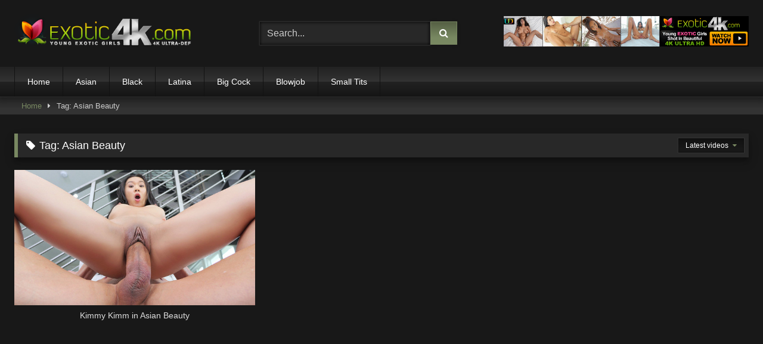

--- FILE ---
content_type: text/html; charset=UTF-8
request_url: https://www.exotic4kpics.com/tags/asian-beauty
body_size: 9222
content:
<!DOCTYPE html>
<html dir="ltr" lang="en-US">
<head>
<meta charset="UTF-8">
<meta content='width=device-width, initial-scale=1.0, maximum-scale=1.0, user-scalable=0' name='viewport'/>
<link rel="profile" href="https://gmpg.org/xfn/11">
<link rel="icon" href="">
<style>.post-thumbnail{padding-bottom:56.25%;}
.video-debounce-bar{background:#788861!important;}
button,
.button,
input[type="button"],
input[type="reset"],
input[type="submit"],
.label,
.label:visited,
.pagination ul li a,
.widget_categories ul li a,
.comment-reply-link,
a.tag-cloud-link,
.template-actors li a{background:-moz-linear-gradient(top, rgba(0,0,0,0.3) 0%, rgba(0,0,0,0) 70%);
background:-webkit-linear-gradient(top, rgba(0,0,0,0.3) 0%,rgba(0,0,0,0) 70%);
background:linear-gradient(to bottom, rgba(0,0,0,0.3) 0%,rgba(0,0,0,0) 70%);
filter:progid:DXImageTransform.Microsoft.gradient( startColorstr='#a62b2b2b', endColorstr='#00000000',GradientType=0 );
-moz-box-shadow:0 1px 6px 0 rgba(0, 0, 0, 0.12);-webkit-box-shadow:0 1px 6px 0 rgba(0, 0, 0, 0.12);-o-box-shadow:0 1px 6px 0 rgba(0, 0, 0, 0.12);box-shadow:0 1px 6px 0 rgba(0, 0, 0, 0.12);}
input[type="text"],
input[type="email"],
input[type="url"],
input[type="password"],
input[type="search"],
input[type="number"],
input[type="tel"],
input[type="range"],
input[type="date"],
input[type="month"],
input[type="week"],
input[type="time"],
input[type="datetime"],
input[type="datetime-local"],
input[type="color"],
select,
textarea,
.wp-editor-container{-moz-box-shadow:0 0 1px rgba(255, 255, 255, 0.3), 0 0 5px black inset;-webkit-box-shadow:0 0 1px rgba(255, 255, 255, 0.3), 0 0 5px black inset;-o-box-shadow:0 0 1px rgba(255, 255, 255, 0.3), 0 0 5px black inset;box-shadow:0 0 1px rgba(255, 255, 255, 0.3), 0 0 5px black inset;}
#site-navigation{background:#222222;background:-moz-linear-gradient(top, #222222 0%, #333333 50%, #222222 51%, #151515 100%);background:-webkit-linear-gradient(top, #222222 0%,#333333 50%,#222222 51%,#151515 100%);background:linear-gradient(to bottom, #222222 0%,#333333 50%,#222222 51%,#151515 100%);filter:progid:DXImageTransform.Microsoft.gradient( startColorstr='#222222', endColorstr='#151515',GradientType=0 );-moz-box-shadow:0 6px 6px 0 rgba(0, 0, 0, 0.12);-webkit-box-shadow:0 6px 6px 0 rgba(0, 0, 0, 0.12);-o-box-shadow:0 6px 6px 0 rgba(0, 0, 0, 0.12);box-shadow:0 6px 6px 0 rgba(0, 0, 0, 0.12);}
#site-navigation > ul > li:hover > a,
#site-navigation ul li.current-menu-item a{background:-moz-linear-gradient(top, rgba(0,0,0,0.3) 0%, rgba(0,0,0,0) 70%);background:-webkit-linear-gradient(top, rgba(0,0,0,0.3) 0%,rgba(0,0,0,0) 70%);background:linear-gradient(to bottom, rgba(0,0,0,0.3) 0%,rgba(0,0,0,0) 70%);filter:progid:DXImageTransform.Microsoft.gradient( startColorstr='#a62b2b2b', endColorstr='#00000000',GradientType=0 );-moz-box-shadow:inset 0px 0px 2px 0px #000000;-webkit-box-shadow:inset 0px 0px 2px 0px #000000;-o-box-shadow:inset 0px 0px 2px 0px #000000;box-shadow:inset 0px 0px 2px 0px #000000;filter:progid:DXImageTransform.Microsoft.Shadow(color=#000000, Direction=NaN, Strength=2);}
.rating-bar,
.categories-list .thumb-block .entry-header,
.actors-list .thumb-block .entry-header,
#filters .filters-select,
#filters .filters-options{background:-moz-linear-gradient(top, rgba(0,0,0,0.3) 0%, rgba(0,0,0,0) 70%);
background:-webkit-linear-gradient(top, rgba(0,0,0,0.3) 0%,rgba(0,0,0,0) 70%);
background:linear-gradient(to bottom, rgba(0,0,0,0.3) 0%,rgba(0,0,0,0) 70%);
-moz-box-shadow:inset 0px 0px 2px 0px #000000;-webkit-box-shadow:inset 0px 0px 2px 0px #000000;-o-box-shadow:inset 0px 0px 2px 0px #000000;box-shadow:inset 0px 0px 2px 0px #000000;filter:progid:DXImageTransform.Microsoft.Shadow(color=#000000, Direction=NaN, Strength=2);}
.breadcrumbs-area{background:-moz-linear-gradient(top, rgba(0,0,0,0.3) 0%, rgba(0,0,0,0) 70%);
background:-webkit-linear-gradient(top, rgba(0,0,0,0.3) 0%,rgba(0,0,0,0) 70%);
background:linear-gradient(to bottom, rgba(0,0,0,0.3) 0%,rgba(0,0,0,0) 70%);
}
.site-title a{font-family:Open Sans;font-size:36px;}
.site-branding .logo img{max-width:300px;max-height:120px;margin-top:0px;margin-left:0px;}
a,
.site-title a i,
.thumb-block:hover .rating-bar i,
.categories-list .thumb-block:hover .entry-header .cat-title:before,
.required,
.like #more:hover i,
.dislike #less:hover i,
.top-bar i:hover,
.main-navigation .menu-item-has-children > a:after,
.menu-toggle i,
.main-navigation.toggled li:hover > a,
.main-navigation.toggled li.focus > a,
.main-navigation.toggled li.current_page_item > a,
.main-navigation.toggled li.current-menu-item > a,
#filters .filters-select:after,
.morelink i,
.top-bar .membership a i,
.thumb-block:hover .photos-count i{color:#788861;}
button,
.button,
input[type="button"],
input[type="reset"],
input[type="submit"],
.label,
.pagination ul li a.current,
.pagination ul li a:hover,
body #filters .label.secondary.active,
.label.secondary:hover,
.main-navigation li:hover > a,
.main-navigation li.focus > a,
.main-navigation li.current_page_item > a,
.main-navigation li.current-menu-item > a,
.widget_categories ul li a:hover,
.comment-reply-link,
a.tag-cloud-link:hover,
.template-actors li a:hover{border-color:#788861!important;background-color:#788861!important;}
.rating-bar-meter,
.vjs-play-progress,
#filters .filters-options span:hover,
.bx-wrapper .bx-controls-direction a,
.top-bar .social-share a:hover,
.thumb-block:hover span.hd-video,
.featured-carousel .slide a:hover span.hd-video,
.appContainer .ctaButton{background-color:#788861!important;}
#video-tabs button.tab-link.active,
.title-block,
.widget-title,
.page-title,
.page .entry-title,
.comments-title,
.comment-reply-title,
.morelink:hover{border-color:#788861!important;}
@media only screen  and (min-width : 64.001em) and (max-width : 84em) {
#main .thumb-block{width:33.33%!important;}
}
@media only screen  and (min-width : 84.001em) {
#main .thumb-block{width:33.33%!important;}
}</style>
<title>Exotic 4K Asian Beauty Photos</title>
<style>img:is([sizes="auto" i], [sizes^="auto," i]){contain-intrinsic-size:3000px 1500px}</style>
<meta name="robots" content="max-snippet:-1, max-image-preview:large, max-video-preview:-1"/>
<link rel="canonical" href="https://www.exotic4kpics.com/tags/asian-beauty"/>
<meta name="generator" content="All in One SEO (AIOSEO) 4.9.3"/>
<link rel='preconnect' href='https://exotic4kpics.b-cdn.net'/>
<link rel="alternate" type="application/rss+xml" title="Exotic4K Pics &raquo; Feed" href="https://www.exotic4kpics.com/feed"/>
<link rel="alternate" type="application/rss+xml" title="Exotic4K Pics &raquo; Asian Beauty Tag Feed" href="https://www.exotic4kpics.com/tags/asian-beauty/feed"/>
<link rel='stylesheet' id='wp-block-library-css' href='https://exotic4kpics.b-cdn.net/wp-includes/css/dist/block-library/style.min.css?ver=6.8.3' type='text/css' media='all'/>
<style id='classic-theme-styles-inline-css'>.wp-block-button__link{color:#fff;background-color:#32373c;border-radius:9999px;box-shadow:none;text-decoration:none;padding:calc(.667em + 2px) calc(1.333em + 2px);font-size:1.125em}
.wp-block-file__button{background:#32373c;color:#fff;text-decoration:none}</style>
<link rel='stylesheet' id='aioseo/css/src/vue/standalone/blocks/table-of-contents/global.scss-css' href='https://exotic4kpics.b-cdn.net/wp-content/plugins/all-in-one-seo-pack/dist/Lite/assets/css/table-of-contents/global.e90f6d47.css?ver=4.9.3' type='text/css' media='all'/>
<style id='global-styles-inline-css'>:root{--wp--preset--aspect-ratio--square:1;--wp--preset--aspect-ratio--4-3:4/3;--wp--preset--aspect-ratio--3-4:3/4;--wp--preset--aspect-ratio--3-2:3/2;--wp--preset--aspect-ratio--2-3:2/3;--wp--preset--aspect-ratio--16-9:16/9;--wp--preset--aspect-ratio--9-16:9/16;--wp--preset--color--black:#000000;--wp--preset--color--cyan-bluish-gray:#abb8c3;--wp--preset--color--white:#ffffff;--wp--preset--color--pale-pink:#f78da7;--wp--preset--color--vivid-red:#cf2e2e;--wp--preset--color--luminous-vivid-orange:#ff6900;--wp--preset--color--luminous-vivid-amber:#fcb900;--wp--preset--color--light-green-cyan:#7bdcb5;--wp--preset--color--vivid-green-cyan:#00d084;--wp--preset--color--pale-cyan-blue:#8ed1fc;--wp--preset--color--vivid-cyan-blue:#0693e3;--wp--preset--color--vivid-purple:#9b51e0;--wp--preset--gradient--vivid-cyan-blue-to-vivid-purple:linear-gradient(135deg,rgba(6,147,227,1) 0%,rgb(155,81,224) 100%);--wp--preset--gradient--light-green-cyan-to-vivid-green-cyan:linear-gradient(135deg,rgb(122,220,180) 0%,rgb(0,208,130) 100%);--wp--preset--gradient--luminous-vivid-amber-to-luminous-vivid-orange:linear-gradient(135deg,rgba(252,185,0,1) 0%,rgba(255,105,0,1) 100%);--wp--preset--gradient--luminous-vivid-orange-to-vivid-red:linear-gradient(135deg,rgba(255,105,0,1) 0%,rgb(207,46,46) 100%);--wp--preset--gradient--very-light-gray-to-cyan-bluish-gray:linear-gradient(135deg,rgb(238,238,238) 0%,rgb(169,184,195) 100%);--wp--preset--gradient--cool-to-warm-spectrum:linear-gradient(135deg,rgb(74,234,220) 0%,rgb(151,120,209) 20%,rgb(207,42,186) 40%,rgb(238,44,130) 60%,rgb(251,105,98) 80%,rgb(254,248,76) 100%);--wp--preset--gradient--blush-light-purple:linear-gradient(135deg,rgb(255,206,236) 0%,rgb(152,150,240) 100%);--wp--preset--gradient--blush-bordeaux:linear-gradient(135deg,rgb(254,205,165) 0%,rgb(254,45,45) 50%,rgb(107,0,62) 100%);--wp--preset--gradient--luminous-dusk:linear-gradient(135deg,rgb(255,203,112) 0%,rgb(199,81,192) 50%,rgb(65,88,208) 100%);--wp--preset--gradient--pale-ocean:linear-gradient(135deg,rgb(255,245,203) 0%,rgb(182,227,212) 50%,rgb(51,167,181) 100%);--wp--preset--gradient--electric-grass:linear-gradient(135deg,rgb(202,248,128) 0%,rgb(113,206,126) 100%);--wp--preset--gradient--midnight:linear-gradient(135deg,rgb(2,3,129) 0%,rgb(40,116,252) 100%);--wp--preset--font-size--small:13px;--wp--preset--font-size--medium:20px;--wp--preset--font-size--large:36px;--wp--preset--font-size--x-large:42px;--wp--preset--spacing--20:0.44rem;--wp--preset--spacing--30:0.67rem;--wp--preset--spacing--40:1rem;--wp--preset--spacing--50:1.5rem;--wp--preset--spacing--60:2.25rem;--wp--preset--spacing--70:3.38rem;--wp--preset--spacing--80:5.06rem;--wp--preset--shadow--natural:6px 6px 9px rgba(0, 0, 0, 0.2);--wp--preset--shadow--deep:12px 12px 50px rgba(0, 0, 0, 0.4);--wp--preset--shadow--sharp:6px 6px 0px rgba(0, 0, 0, 0.2);--wp--preset--shadow--outlined:6px 6px 0px -3px rgba(255, 255, 255, 1), 6px 6px rgba(0, 0, 0, 1);--wp--preset--shadow--crisp:6px 6px 0px rgba(0, 0, 0, 1);}:where(.is-layout-flex){gap:0.5em;}:where(.is-layout-grid){gap:0.5em;}
body .is-layout-flex{display:flex;}
.is-layout-flex{flex-wrap:wrap;align-items:center;}
.is-layout-flex > :is(*, div){margin:0;}
body .is-layout-grid{display:grid;}
.is-layout-grid > :is(*, div){margin:0;}:where(.wp-block-columns.is-layout-flex){gap:2em;}:where(.wp-block-columns.is-layout-grid){gap:2em;}:where(.wp-block-post-template.is-layout-flex){gap:1.25em;}:where(.wp-block-post-template.is-layout-grid){gap:1.25em;}
.has-black-color{color:var(--wp--preset--color--black) !important;}
.has-cyan-bluish-gray-color{color:var(--wp--preset--color--cyan-bluish-gray) !important;}
.has-white-color{color:var(--wp--preset--color--white) !important;}
.has-pale-pink-color{color:var(--wp--preset--color--pale-pink) !important;}
.has-vivid-red-color{color:var(--wp--preset--color--vivid-red) !important;}
.has-luminous-vivid-orange-color{color:var(--wp--preset--color--luminous-vivid-orange) !important;}
.has-luminous-vivid-amber-color{color:var(--wp--preset--color--luminous-vivid-amber) !important;}
.has-light-green-cyan-color{color:var(--wp--preset--color--light-green-cyan) !important;}
.has-vivid-green-cyan-color{color:var(--wp--preset--color--vivid-green-cyan) !important;}
.has-pale-cyan-blue-color{color:var(--wp--preset--color--pale-cyan-blue) !important;}
.has-vivid-cyan-blue-color{color:var(--wp--preset--color--vivid-cyan-blue) !important;}
.has-vivid-purple-color{color:var(--wp--preset--color--vivid-purple) !important;}
.has-black-background-color{background-color:var(--wp--preset--color--black) !important;}
.has-cyan-bluish-gray-background-color{background-color:var(--wp--preset--color--cyan-bluish-gray) !important;}
.has-white-background-color{background-color:var(--wp--preset--color--white) !important;}
.has-pale-pink-background-color{background-color:var(--wp--preset--color--pale-pink) !important;}
.has-vivid-red-background-color{background-color:var(--wp--preset--color--vivid-red) !important;}
.has-luminous-vivid-orange-background-color{background-color:var(--wp--preset--color--luminous-vivid-orange) !important;}
.has-luminous-vivid-amber-background-color{background-color:var(--wp--preset--color--luminous-vivid-amber) !important;}
.has-light-green-cyan-background-color{background-color:var(--wp--preset--color--light-green-cyan) !important;}
.has-vivid-green-cyan-background-color{background-color:var(--wp--preset--color--vivid-green-cyan) !important;}
.has-pale-cyan-blue-background-color{background-color:var(--wp--preset--color--pale-cyan-blue) !important;}
.has-vivid-cyan-blue-background-color{background-color:var(--wp--preset--color--vivid-cyan-blue) !important;}
.has-vivid-purple-background-color{background-color:var(--wp--preset--color--vivid-purple) !important;}
.has-black-border-color{border-color:var(--wp--preset--color--black) !important;}
.has-cyan-bluish-gray-border-color{border-color:var(--wp--preset--color--cyan-bluish-gray) !important;}
.has-white-border-color{border-color:var(--wp--preset--color--white) !important;}
.has-pale-pink-border-color{border-color:var(--wp--preset--color--pale-pink) !important;}
.has-vivid-red-border-color{border-color:var(--wp--preset--color--vivid-red) !important;}
.has-luminous-vivid-orange-border-color{border-color:var(--wp--preset--color--luminous-vivid-orange) !important;}
.has-luminous-vivid-amber-border-color{border-color:var(--wp--preset--color--luminous-vivid-amber) !important;}
.has-light-green-cyan-border-color{border-color:var(--wp--preset--color--light-green-cyan) !important;}
.has-vivid-green-cyan-border-color{border-color:var(--wp--preset--color--vivid-green-cyan) !important;}
.has-pale-cyan-blue-border-color{border-color:var(--wp--preset--color--pale-cyan-blue) !important;}
.has-vivid-cyan-blue-border-color{border-color:var(--wp--preset--color--vivid-cyan-blue) !important;}
.has-vivid-purple-border-color{border-color:var(--wp--preset--color--vivid-purple) !important;}
.has-vivid-cyan-blue-to-vivid-purple-gradient-background{background:var(--wp--preset--gradient--vivid-cyan-blue-to-vivid-purple) !important;}
.has-light-green-cyan-to-vivid-green-cyan-gradient-background{background:var(--wp--preset--gradient--light-green-cyan-to-vivid-green-cyan) !important;}
.has-luminous-vivid-amber-to-luminous-vivid-orange-gradient-background{background:var(--wp--preset--gradient--luminous-vivid-amber-to-luminous-vivid-orange) !important;}
.has-luminous-vivid-orange-to-vivid-red-gradient-background{background:var(--wp--preset--gradient--luminous-vivid-orange-to-vivid-red) !important;}
.has-very-light-gray-to-cyan-bluish-gray-gradient-background{background:var(--wp--preset--gradient--very-light-gray-to-cyan-bluish-gray) !important;}
.has-cool-to-warm-spectrum-gradient-background{background:var(--wp--preset--gradient--cool-to-warm-spectrum) !important;}
.has-blush-light-purple-gradient-background{background:var(--wp--preset--gradient--blush-light-purple) !important;}
.has-blush-bordeaux-gradient-background{background:var(--wp--preset--gradient--blush-bordeaux) !important;}
.has-luminous-dusk-gradient-background{background:var(--wp--preset--gradient--luminous-dusk) !important;}
.has-pale-ocean-gradient-background{background:var(--wp--preset--gradient--pale-ocean) !important;}
.has-electric-grass-gradient-background{background:var(--wp--preset--gradient--electric-grass) !important;}
.has-midnight-gradient-background{background:var(--wp--preset--gradient--midnight) !important;}
.has-small-font-size{font-size:var(--wp--preset--font-size--small) !important;}
.has-medium-font-size{font-size:var(--wp--preset--font-size--medium) !important;}
.has-large-font-size{font-size:var(--wp--preset--font-size--large) !important;}
.has-x-large-font-size{font-size:var(--wp--preset--font-size--x-large) !important;}:where(.wp-block-post-template.is-layout-flex){gap:1.25em;}:where(.wp-block-post-template.is-layout-grid){gap:1.25em;}:where(.wp-block-columns.is-layout-flex){gap:2em;}:where(.wp-block-columns.is-layout-grid){gap:2em;}:root :where(.wp-block-pullquote){font-size:1.5em;line-height:1.6;}</style>
<link rel='stylesheet' id='wpst-font-awesome-css' href='https://exotic4kpics.b-cdn.net/wp-content/themes/retrotube/assets/stylesheets/font-awesome/css/font-awesome.min.css?ver=4.7.0' type='text/css' media='all'/>
<link rel='stylesheet' id='wpst-style-css' href='https://exotic4kpics.b-cdn.net/wp-content/themes/retrotube/style.css?ver=1.5.1' type='text/css' media='all'/>
<link rel="https://api.w.org/" href="https://www.exotic4kpics.com/wp-json/"/><link rel="alternate" title="JSON" type="application/json" href="https://www.exotic4kpics.com/wp-json/wp/v2/tags/192"/><link rel="EditURI" type="application/rsd+xml" title="RSD" href="https://www.exotic4kpics.com/xmlrpc.php?rsd"/>
<meta name="generator" content="WordPress 6.8.3"/>
</head>
<body data-rsssl=1 class="archive tag tag-asian-beauty tag-192 wp-theme-retrotube hfeed">
<div id="page"> <a class="skip-link screen-reader-text" href="#content">Skip to content</a> <header id="masthead" class="site-header" role="banner"> <div class="site-branding row"> <div class="logo"> <a href="https://www.exotic4kpics.com/" rel="home follow noopener" title="Exotic4K Pics" data-wpel-link="internal" target="_self"><img src="https://www.exotic4kpics.com/wp-content/uploads/2017/05/exotic4k-logo.png" alt="Exotic4K Pics"></a></div><div class="header-search small-search"> <form method="get" id="searchform" action="https://www.exotic4kpics.com/"> <input class="input-group-field" value="Search..." name="s" id="s" onfocus="if (this.value == 'Search...') {this.value = '';}" onblur="if (this.value == '') {this.value = 'Search...';}" type="text" /> <input class="button fa-input" type="submit" id="searchsubmit" value="&#xf002;" /> </form></div><div class="happy-header"> <a href="https://www.linkingout.com/visit/exotic4k" target="_blank" data-wpel-link="external" rel="follow external noopener"><img src="https://exotic4kpics.b-cdn.net/wp-content/uploads/1785.gif" width="720" height="90" border="0"/></a></div></div><nav id="site-navigation" class="main-navigation" role="navigation">
<div id="head-mobile"></div><div class="button-nav"></div><ul id="menu-menu-1" class="row"><li id="menu-item-674" class="menu-item menu-item-type-custom menu-item-object-custom menu-item-home menu-item-674"><a href="https://www.exotic4kpics.com" data-wpel-link="internal" target="_self" rel="follow noopener">Home</a></li>
<li id="menu-item-378" class="menu-item menu-item-type-custom menu-item-object-custom menu-item-378"><a href="https://www.exotic4kpics.com/tags/asian" data-wpel-link="internal" target="_self" rel="follow noopener">Asian</a></li>
<li id="menu-item-381" class="menu-item menu-item-type-custom menu-item-object-custom menu-item-381"><a href="https://www.exotic4kpics.com/tags/black" data-wpel-link="internal" target="_self" rel="follow noopener">Black</a></li>
<li id="menu-item-382" class="menu-item menu-item-type-custom menu-item-object-custom menu-item-382"><a href="https://www.exotic4kpics.com/tags/latina" data-wpel-link="internal" target="_self" rel="follow noopener">Latina</a></li>
<li id="menu-item-379" class="menu-item menu-item-type-custom menu-item-object-custom menu-item-379"><a href="https://www.exotic4kpics.com/tags/big-cock" data-wpel-link="internal" target="_self" rel="follow noopener">Big Cock</a></li>
<li id="menu-item-380" class="menu-item menu-item-type-custom menu-item-object-custom menu-item-380"><a href="https://www.exotic4kpics.com/tags/blowjob" data-wpel-link="internal" target="_self" rel="follow noopener">Blowjob</a></li>
<li id="menu-item-383" class="menu-item menu-item-type-custom menu-item-object-custom menu-item-383"><a href="https://www.exotic4kpics.com/tags/small-tits" data-wpel-link="internal" target="_self" rel="follow noopener">Small Tits</a></li>
</ul>		</nav>
<div class="clear"></div><div class="happy-header-mobile"> <a href="https://www.linkingout.com/visit/exotic4k" target="_blank" data-wpel-link="external" rel="follow external noopener"><img src="https://exotic4kpics.b-cdn.net/wp-content/uploads/1770.gif" width="300" height="250" border="0"/></a></div></header>
<div class="breadcrumbs-area"><div class="row"><div id="breadcrumbs"><a href="https://www.exotic4kpics.com" data-wpel-link="internal" target="_self" rel="follow noopener">Home</a><span class="separator"><i class="fa fa-caret-right"></i></span><span class="current">Tag: Asian Beauty</span></div></div></div><div id="content" class="site-content row"> <div id="primary" class="content-area"> <main id="main" class="site-main " role="main"> <header class="page-header"> <h1 class="widget-title"><i class="fa fa-tag"></i>Tag: <span>Asian Beauty</span></h1> <div id="filters"> <div class="filters-select">Latest videos <div class="filters-options"> <span><a href="/tags/asian-beauty?filter=latest">Latest videos</a></span> <span><a href="/tags/asian-beauty?filter=random">Random videos</a></span></div></div></div></header>
<div class="videos-list"> <article data-video-uid="1" data-post-id="1087" class="loop-video thumb-block full-width post-1087 post type-post status-publish format-video has-post-thumbnail hentry category-videos tag-asian tag-asian-beauty tag-big-ass tag-big-cock tag-blowjob tag-brunette tag-cumshot tag-oiled tag-pov tag-sex tag-small-tits tag-toys post_format-post-format-video actors-kimmy-kimm"> <a href="https://www.exotic4kpics.com/kimmy-kimm-asian-beauty" title="Kimmy Kimm in Asian Beauty" data-wpel-link="internal" target="_self" rel="follow noopener"> <div class="post-thumbnail"> <div class="post-thumbnail-container"><img data-src="https://exotic4kpics.b-cdn.net/wp-content/uploads/asian-beauty.jpg" alt="Kimmy Kimm in Asian Beauty"></div></div><header class="entry-header">
<span>Kimmy Kimm in Asian Beauty</span>
</header>
</a>
</article></div></main></div></div><footer id="colophon" class="site-footer" role="contentinfo">
<div class="row"> <div class="happy-footer-mobile"> <iframe src="https://as.sexad.net/as/if?p=reseller&w=1&h=1&v=5106&adType=cats&adWidth=300&adHeight=250&niche=female&fontSize=15&font_color=%23fff&background_color=%23000000&hn=streamate.com&AFNO=2-11195.33" allowtransparency="true" width="300" height="250" frameborder="0" marginheight="0" marginwidth="0" scrolling="no"></iframe></div><div class="happy-footer"> <a href="https://exotic4kpics.b-cdn.net/wp-content/uploads/exotic4k-bottom.jpg" target="_blank" data-wpel-link="external" rel="follow external noopener"><img src="https://exotic4kpics.b-cdn.net/wp-content/uploads/exotic4k-bottom-1.jpg" width="900" height="250" border="0"/></a></div><div class="clear"></div><div class="footer-menu-container"> <div class="menu-menu-2-container"><ul id="menu-menu-2" class="menu"><li id="menu-item-419" class="menu-item menu-item-type-post_type menu-item-object-page menu-item-419"><a href="https://www.exotic4kpics.com/actors" data-wpel-link="internal" target="_self" rel="follow noopener">Exotic4K Girls</a></li> <li id="menu-item-172" class="menu-item menu-item-type-post_type menu-item-object-page menu-item-172"><a href="https://www.exotic4kpics.com/tags" data-wpel-link="internal" target="_self" rel="follow noopener">Tags</a></li> <li id="menu-item-167" class="menu-item menu-item-type-post_type menu-item-object-page menu-item-167"><a href="https://www.exotic4kpics.com/sitemap" data-wpel-link="internal" target="_self" rel="follow noopener">Sitemap</a></li> <li id="menu-item-166" class="menu-item menu-item-type-post_type menu-item-object-page menu-item-166"><a href="https://www.exotic4kpics.com/usc-2257" data-wpel-link="internal" target="_self" rel="follow noopener">18 U.S.C. 2257</a></li> <li id="menu-item-736" class="menu-item menu-item-type-custom menu-item-object-custom menu-item-736"><a href="https://www.adultempire.com/93709/studio/porn-pros-porn-movies.html?partner_id=54338061" data-wpel-link="external" target="_blank" rel="follow external noopener">Buy The DVD&#8217;s</a></li> </ul></div></div><div class="site-info"> All rights reserved</div></div></footer></div><a class="button" href="#" id="back-to-top" title="Back to top"><i class="fa fa-chevron-up"></i></a>
<div class="modal fade wpst-user-modal" id="wpst-user-modal" tabindex="-1" role="dialog" aria-hidden="true"> <div class="modal-dialog" data-active-tab=""> <div class="modal-content"> <div class="modal-body"> <a href="#" class="close" data-dismiss="modal" aria-label="Close"><i class="fa fa-remove"></i></a>  <div class="wpst-register"> <div class="alert alert-danger">Registration is disabled.</div></div><div class="wpst-login"> <h3>Login to Exotic4K Pics</h3> <form id="wpst_login_form" action="https://www.exotic4kpics.com/" method="post"> <div class="form-field"> <label>Username</label> <input class="form-control input-lg required" name="wpst_user_login" type="text"/></div><div class="form-field"> <label for="wpst_user_pass">Password</label> <input class="form-control input-lg required" name="wpst_user_pass" id="wpst_user_pass" type="password"/></div><div class="form-field lost-password"> <input type="hidden" name="action" value="wpst_login_member"/> <button class="btn btn-theme btn-lg" data-loading-text="Loading..." type="submit">Login</button> <a class="alignright" href="#wpst-reset-password">Lost Password?</a></div><input type="hidden" id="login-security" name="login-security" value="22cf6636f0" /><input type="hidden" name="_wp_http_referer" value="/tags/asian-beauty" />							</form>
<div class="wpst-errors"></div></div><div class="wpst-reset-password"> <h3>Reset Password</h3> <p>Enter the username or e-mail you used in your profile. A password reset link will be sent to you by email.</p> <form id="wpst_reset_password_form" action="https://www.exotic4kpics.com/" method="post"> <div class="form-field"> <label for="wpst_user_or_email">Username or E-mail</label> <input class="form-control input-lg required" name="wpst_user_or_email" id="wpst_user_or_email" type="text"/></div><div class="form-field"> <input type="hidden" name="action" value="wpst_reset_password"/> <button class="btn btn-theme btn-lg" data-loading-text="Loading..." type="submit">Get new password</button></div><input type="hidden" id="password-security" name="password-security" value="22cf6636f0" /><input type="hidden" name="_wp_http_referer" value="/tags/asian-beauty" />							</form>
<div class="wpst-errors"></div></div><div class="wpst-loading"> <p><i class="fa fa-refresh fa-spin"></i><br>Loading...</p></div></div><div class="modal-footer"> <span class="wpst-register-footer">Don&#039;t have an account? <a href="#wpst-register">Sign up</a></span> <span class="wpst-login-footer">Already have an account? <a href="#wpst-login">Login</a></span></div></div></div></div><link rel='stylesheet' id='remove-style-meta-css' href='https://exotic4kpics.b-cdn.net/wp-content/plugins/wp-author-date-and-meta-remover/css/entrymetastyle.css?ver=1.0' type='text/css' media='all'/>
<script id="wpst-main-js-extra">var wpst_ajax_var={"url":"https:\/\/www.exotic4kpics.com\/wp-admin\/admin-ajax.php","nonce":"bcd1de3d27","ctpl_installed":"","is_mobile":""};
var objectL10nMain={"readmore":"Read more","close":"Close"};
var options={"thumbnails_ratio":"16\/9","enable_views_system":"off","enable_rating_system":"off"};</script>
<script type="application/ld+json" class="aioseo-schema">{"@context":"https:\/\/schema.org","@graph":[{"@type":"BreadcrumbList","@id":"https:\/\/www.exotic4kpics.com\/tags\/asian-beauty#breadcrumblist","itemListElement":[{"@type":"ListItem","@id":"https:\/\/www.exotic4kpics.com#listItem","position":1,"name":"Home","item":"https:\/\/www.exotic4kpics.com","nextItem":{"@type":"ListItem","@id":"https:\/\/www.exotic4kpics.com\/tags\/asian-beauty#listItem","name":"Asian Beauty"}},{"@type":"ListItem","@id":"https:\/\/www.exotic4kpics.com\/tags\/asian-beauty#listItem","position":2,"name":"Asian Beauty","previousItem":{"@type":"ListItem","@id":"https:\/\/www.exotic4kpics.com#listItem","name":"Home"}}]},{"@type":"CollectionPage","@id":"https:\/\/www.exotic4kpics.com\/tags\/asian-beauty#collectionpage","url":"https:\/\/www.exotic4kpics.com\/tags\/asian-beauty","name":"Exotic 4K Asian Beauty Photos","inLanguage":"en-US","isPartOf":{"@id":"https:\/\/www.exotic4kpics.com\/#website"},"breadcrumb":{"@id":"https:\/\/www.exotic4kpics.com\/tags\/asian-beauty#breadcrumblist"}},{"@type":"Organization","@id":"https:\/\/www.exotic4kpics.com\/#organization","name":"Exotic4K Pics","description":"Enjoy These Pictures of Dark Exotic Teens and Sexy Ethnic Girls Getting Fucked On Camera in Full 4K HD","url":"https:\/\/www.exotic4kpics.com\/"},{"@type":"WebSite","@id":"https:\/\/www.exotic4kpics.com\/#website","url":"https:\/\/www.exotic4kpics.com\/","name":"Exotic4K Pics","description":"Enjoy These Pictures of Dark Exotic Teens and Sexy Ethnic Girls Getting Fucked On Camera in Full 4K HD","inLanguage":"en-US","publisher":{"@id":"https:\/\/www.exotic4kpics.com\/#organization"}}]}</script>
<script type="text/javascript" src="https://exotic4kpics.b-cdn.net/wp-includes/js/jquery/jquery.min.js?ver=3.7.1" id="jquery-core-js"></script>
<script type="text/javascript" src="https://exotic4kpics.b-cdn.net/wp-includes/js/jquery/jquery-migrate.min.js?ver=3.4.1" id="jquery-migrate-js"></script>
<script>function _extends(){return(_extends=Object.assign||function(t){for(var e=1;e<arguments.length;e++){var n=arguments[e];for(var o in n)Object.prototype.hasOwnProperty.call(n,o)&&(t[o]=n[o])}return t}).apply(this,arguments)}function _typeof(t){return(_typeof="function"==typeof Symbol&&"symbol"==typeof Symbol.iterator?function(t){return typeof t}:function(t){return t&&"function"==typeof Symbol&&t.constructor===Symbol&&t!==Symbol.prototype?"symbol":typeof t})(t)}!function(t,e){"object"===("undefined"==typeof exports?"undefined":_typeof(exports))&&"undefined"!=typeof module?module.exports=e():"function"==typeof define&&define.amd?define(e):t.LazyLoad=e()}(this,function(){"use strict";var t="undefined"!=typeof window,e=t&&!("onscroll"in window)||"undefined"!=typeof navigator&&/(gle|ing|ro)bot|crawl|spider/i.test(navigator.userAgent),n=t&&"IntersectionObserver"in window&&"IntersectionObserverEntry"in window&&"intersectionRatio"in window.IntersectionObserverEntry.prototype&&"isIntersecting"in window.IntersectionObserverEntry.prototype,o=t&&"classList"in document.createElement("p"),r={elements_selector:"img",container:e||t?document:null,threshold:300,thresholds:null,data_src:"src",data_srcset:"srcset",data_sizes:"sizes",data_bg:"bg",class_loading:"loading",class_loaded:"loaded",class_error:"error",load_delay:0,auto_unobserve:!0,callback_enter:null,callback_exit:null,callback_reveal:null,callback_loaded:null,callback_error:null,callback_finish:null,use_native:!1},i=function(t,e){var n,o=new t(e);try{n=new CustomEvent("LazyLoad::Initialized",{detail:{instance:o}})}catch(t){(n=document.createEvent("CustomEvent")).initCustomEvent("LazyLoad::Initialized",!1,!1,{instance:o})}window.dispatchEvent(n)};var a=function(t,e){return t.getAttribute("data-"+e)},s=function(t,e,n){var o="data-"+e;null!==n?t.setAttribute(o,n):t.removeAttribute(o)},c=function(t){return"true"===a(t,"was-processed")},l=function(t,e){return s(t,"ll-timeout",e)},u=function(t){return a(t,"ll-timeout")},d=function(t,e){t&&t(e)},f=function(t,e){t._loadingCount+=e,0===t._elements.length&&0===t._loadingCount&&d(t._settings.callback_finish)},_=function(t){for(var e,n=[],o=0;e=t.children[o];o+=1)"SOURCE"===e.tagName&&n.push(e);return n},v=function(t,e,n){n&&t.setAttribute(e,n)},g=function(t,e){v(t,"sizes",a(t,e.data_sizes)),v(t,"srcset",a(t,e.data_srcset)),v(t,"src",a(t,e.data_src))},b={IMG:function(t,e){var n=t.parentNode;n&&"PICTURE"===n.tagName&&_(n).forEach(function(t){g(t,e)});g(t,e)},IFRAME:function(t,e){v(t,"src",a(t,e.data_src))},VIDEO:function(t,e){_(t).forEach(function(t){v(t,"src",a(t,e.data_src))}),v(t,"src",a(t,e.data_src)),t.load()}},m=function(t,e){var n,o,r=e._settings,i=t.tagName,s=b[i];if(s)return s(t,r),f(e,1),void(e._elements=(n=e._elements,o=t,n.filter(function(t){return t!==o})));!function(t,e){var n=a(t,e.data_src),o=a(t,e.data_bg);n&&(t.style.backgroundImage='url("'.concat(n,'")')),o&&(t.style.backgroundImage=o)}(t,r)},h=function(t,e){o?t.classList.add(e):t.className+=(t.className?" ":"")+e},p=function(t,e,n){t.addEventListener(e,n)},y=function(t,e,n){t.removeEventListener(e,n)},E=function(t,e,n){y(t,"load",e),y(t,"loadeddata",e),y(t,"error",n)},w=function(t,e,n){var r=n._settings,i=e?r.class_loaded:r.class_error,a=e?r.callback_loaded:r.callback_error,s=t.target;!function(t,e){o?t.classList.remove(e):t.className=t.className.replace(new RegExp("(^|\\s+)"+e+"(\\s+|$)")," ").replace(/^\s+/,"").replace(/\s+$/,"")}(s,r.class_loading),h(s,i),d(a,s),f(n,-1)},I=function(t,e){var n=function n(r){w(r,!0,e),E(t,n,o)},o=function o(r){w(r,!1,e),E(t,n,o)};!function(t,e,n){p(t,"load",e),p(t,"loadeddata",e),p(t,"error",n)}(t,n,o)},k=["IMG","IFRAME","VIDEO"],O=function(t,e){var n=e._observer;x(t,e),n&&e._settings.auto_unobserve&&n.unobserve(t)},A=function(t){var e=u(t);e&&(clearTimeout(e),l(t,null))},L=function(t,e){var n=e._settings.load_delay,o=u(t);o||(o=setTimeout(function(){O(t,e),A(t)},n),l(t,o))},x=function(t,e,n){var o=e._settings;!n&&c(t)||(k.indexOf(t.tagName)>-1&&(I(t,e),h(t,o.class_loading)),m(t,e),function(t){s(t,"was-processed","true")}(t),d(o.callback_reveal,t),d(o.callback_set,t))},z=function(t){return!!n&&(t._observer=new IntersectionObserver(function(e){e.forEach(function(e){return function(t){return t.isIntersecting||t.intersectionRatio>0}(e)?function(t,e){var n=e._settings;d(n.callback_enter,t),n.load_delay?L(t,e):O(t,e)}(e.target,t):function(t,e){var n=e._settings;d(n.callback_exit,t),n.load_delay&&A(t)}(e.target,t)})},{root:(e=t._settings).container===document?null:e.container,rootMargin:e.thresholds||e.threshold+"px"}),!0);var e},N=["IMG","IFRAME"],C=function(t,e){return function(t){return t.filter(function(t){return!c(t)})}((n=t||function(t){return t.container.querySelectorAll(t.elements_selector)}(e),Array.prototype.slice.call(n)));var n},M=function(t,e){this._settings=function(t){return _extends({},r,t)}(t),this._loadingCount=0,z(this),this.update(e)};return M.prototype={update:function(t){var n,o=this,r=this._settings;(this._elements=C(t,r),!e&&this._observer)?(function(t){return t.use_native&&"loading"in HTMLImageElement.prototype}(r)&&((n=this)._elements.forEach(function(t){-1!==N.indexOf(t.tagName)&&(t.setAttribute("loading","lazy"),x(t,n))}),this._elements=C(t,r)),this._elements.forEach(function(t){o._observer.observe(t)})):this.loadAll()},destroy:function(){var t=this;this._observer&&(this._elements.forEach(function(e){t._observer.unobserve(e)}),this._observer=null),this._elements=null,this._settings=null},load:function(t,e){x(t,this,e)},loadAll:function(){var t=this;this._elements.forEach(function(e){O(e,t)})}},t&&function(t,e){if(e)if(e.length)for(var n,o=0;n=e[o];o+=1)i(t,n);else i(t,e)}(M,window.lazyLoadOptions),M});
var lazyLoad=new LazyLoad({threshold:100});</script>
<script type="speculationrules">{"prefetch":[{"source":"document","where":{"and":[{"href_matches":"\/*"},{"not":{"href_matches":["\/wp-*.php","\/wp-admin\/*","\/wp-content\/uploads\/*","\/wp-content\/*","\/wp-content\/plugins\/*","\/wp-content\/themes\/retrotube\/*","\/*\\?(.+)"]}},{"not":{"selector_matches":"a[rel~=\"nofollow\"]"}},{"not":{"selector_matches":".no-prefetch, .no-prefetch a"}}]},"eagerness":"conservative"}]}</script>
<script defer type="text/javascript" src="https://exotic4kpics.b-cdn.net/wp-content/themes/retrotube/assets/js/navigation.js?ver=1.0.0" id="wpst-navigation-js"></script>
<script defer type="text/javascript" src="https://exotic4kpics.b-cdn.net/wp-content/themes/retrotube/assets/js/jquery.bxslider.min.js?ver=4.2.15" id="wpst-carousel-js"></script>
<script defer type="text/javascript" src="https://exotic4kpics.b-cdn.net/wp-content/themes/retrotube/assets/js/jquery.touchSwipe.min.js?ver=1.6.18" id="wpst-touchswipe-js"></script>
<script defer type="text/javascript" src="https://exotic4kpics.b-cdn.net/wp-content/themes/retrotube/assets/js/main.js?ver=1.5.1" id="wpst-main-js"></script>
<script defer type="text/javascript" src="https://exotic4kpics.b-cdn.net/wp-content/themes/retrotube/assets/js/skip-link-focus-fix.js?ver=1.0.0" id="wpst-skip-link-focus-fix-js"></script>
</body>
</html><!-- WP Fastest Cache file was created in 1.388 seconds, on January 26, 2026 @ 12:41 pm --><!-- need to refresh to see cached version -->